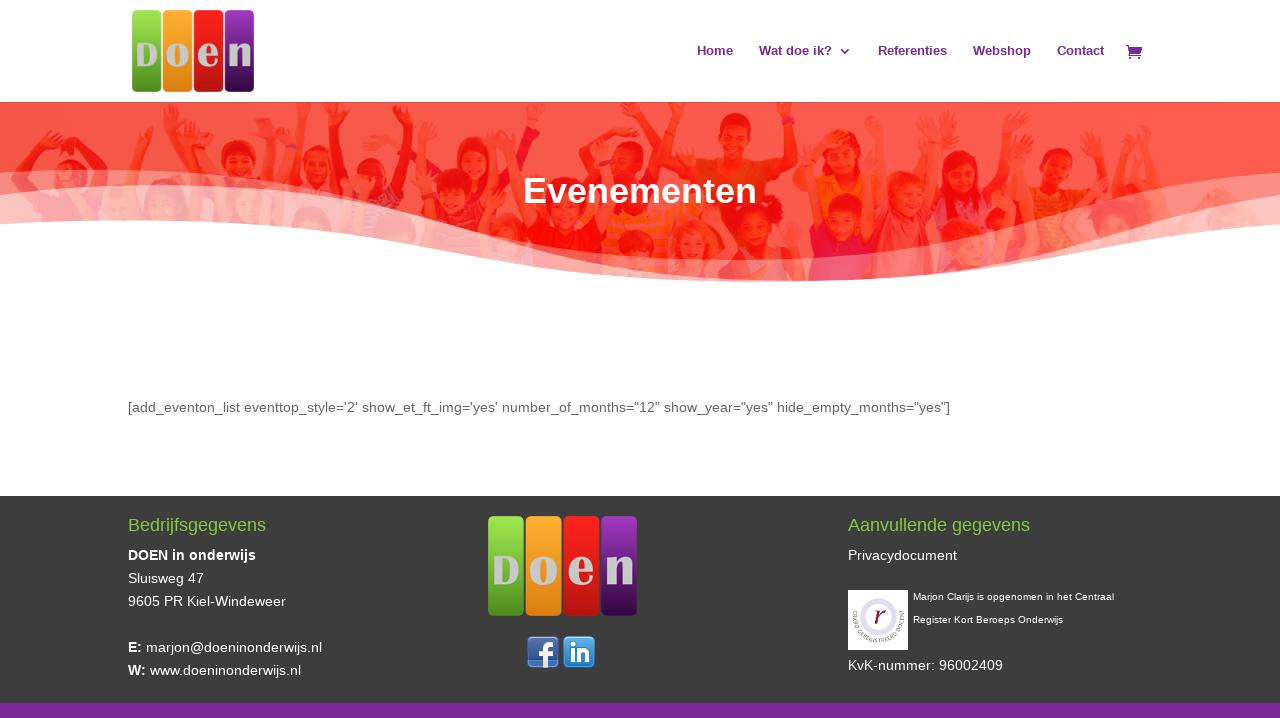

--- FILE ---
content_type: text/css
request_url: https://www.doeninonderwijs.nl/wp-content/et-cache/63/et-core-unified-deferred-63.min.css?ver=1737493928
body_size: 2702
content:
.et_pb_slide_10000,.et_pb_slide_10002,.et_pb_slide_10001,.et_pb_slide_10003{background-color:#7b2998}.et_pb_slide_10000.et_pb_slide .et_pb_text_overlay_wrapper{background-color:rgba(227,149,118,0.5);border-radius:2px}.et_pb_slide_10001.et_pb_slide .et_pb_text_overlay_wrapper{background-color:rgba(112,133,32,0.55);border-radius:2px}.et_pb_slide_10002.et_pb_slide .et_pb_text_overlay_wrapper{background-color:rgba(105,131,101,0.53);border-radius:2px}.et_pb_slide_10003.et_pb_slide .et_pb_text_overlay_wrapper{background-color:rgba(212,178,114,0.55);border-radius:2px}.et_pb_fullwidth_slider_10000,.et_pb_fullwidth_slider_10000 .et_pb_slide{height:600px;min-height:600px;max-height:600px}.et_pb_fullwidth_slider_10000 .et_pb_slide_description,.et_pb_slider_fullwidth_off.et_pb_fullwidth_slider_10000 .et_pb_slide_description{padding-top:350px;padding-bottom:350px}.et_pb_section_10004.et_pb_section{padding-top:54px;padding-right:0px;padding-bottom:0px;padding-left:0px}.et_pb_section_10008,.et_pb_section_10006,.et_pb_section_10004,.et_pb_section_10007,.et_pb_section_10005{transition:border-radius 300ms ease 0ms}.et_pb_text_10003 h2,.et_pb_text_10001 h2,.et_pb_text_10004 h2,.et_pb_text_10006 h2,.et_pb_text_10007 h2,.et_pb_text_10008 h2{font-family:'Verdana',Helvetica,Arial,Lucida,sans-serif;font-size:2em;color:#7b2998!important;line-height:2em;text-align:center}.et_pb_text_10006,.et_pb_text_10007,.et_pb_text_10001,.et_pb_text_10004,.et_pb_text_10008,.et_pb_text_10003{border-bottom-width:1px;border-bottom-style:double;border-bottom-color:#7b2998}.et_pb_image_10000 .et_pb_image_wrap{border-radius:250px 250px 250px 250px;overflow:hidden;border-width:2px;border-color:#85cb3f}.et_pb_image_10002,.et_pb_image_10003,.et_pb_image_10004,.et_pb_image_10000{text-align:left;margin-left:0}.et_pb_text_10005,.et_pb_text_10009,.et_pb_text_10002{line-height:2em;font-size:16px;line-height:2em;max-width:800px}.et_pb_text_10002 h2,.et_pb_text_10005 h2{font-family:'Verdana',Helvetica,Arial,Lucida,sans-serif;color:#85cb3f!important;text-align:left}.et_pb_blurb_10000.et_pb_blurb .et_pb_module_header,.et_pb_blurb_10000.et_pb_blurb .et_pb_module_header a{font-family:'Verdana',Helvetica,Arial,Lucida,sans-serif;font-size:1.6em;color:#85cb3f!important;line-height:1.6em;text-align:center}.et_pb_blurb_10002.et_pb_blurb p,.et_pb_blurb_10003.et_pb_blurb p,.et_pb_blurb_10000.et_pb_blurb p,.et_pb_blurb_10001.et_pb_blurb p{line-height:2em}.et_pb_blurb_10002.et_pb_blurb,.et_pb_blurb_10003.et_pb_blurb,.et_pb_blurb_10000.et_pb_blurb,.et_pb_blurb_10001.et_pb_blurb{line-height:2em;background-color:#ffffff;border-radius:22px 22px 22px 22px;overflow:hidden;min-height:520px;padding-top:60px!important;padding-right:25px!important;padding-bottom:60px!important;padding-left:25px!important}.et_pb_blurb_10000 .et_pb_main_blurb_image .et_pb_only_image_mode_wrap,.et_pb_blurb_10000 .et_pb_main_blurb_image .et-pb-icon{border-radius:100% 100% 100% 100%;overflow:hidden;border-width:3px;border-color:#518b20;padding-top:25px!important;padding-right:25px!important;padding-bottom:25px!important;padding-left:25px!important;background-color:#85cb3f}.et_pb_blurb_10001,.et_pb_blurb_10002,.et_pb_blurb_10003,.et_pb_blurb_10000{box-shadow:0px 10px 60px -10px rgba(91,36,161,0.25);transition:box-shadow 300ms ease 0ms}.et_pb_blurb_10001:hover,.et_pb_blurb_10000:hover,.et_pb_blurb_10003:hover,.et_pb_blurb_10002:hover{box-shadow:0px 40px 150px -10px rgba(91,36,161,0.12)}.et_pb_blurb_10003 .et-pb-icon,.et_pb_blurb_10002 .et-pb-icon,.et_pb_blurb_10000 .et-pb-icon,.et_pb_blurb_10001 .et-pb-icon{font-size:48px;color:#ffffff;font-family:ETmodules!important;font-weight:400!important}.et_pb_blurb_10001.et_pb_blurb .et_pb_module_header,.et_pb_blurb_10001.et_pb_blurb .et_pb_module_header a{font-family:'Verdana',Helvetica,Arial,Lucida,sans-serif;font-size:1.6em;color:#f4a126!important;line-height:1.6em;text-align:center}.et_pb_blurb_10001 .et_pb_main_blurb_image .et_pb_only_image_mode_wrap,.et_pb_blurb_10001 .et_pb_main_blurb_image .et-pb-icon{border-radius:100% 100% 100% 100%;overflow:hidden;border-width:3px;border-color:#db7f0f;padding-top:25px!important;padding-right:25px!important;padding-bottom:25px!important;padding-left:25px!important;background-color:#f4a126}.et_pb_blurb_10002.et_pb_blurb .et_pb_module_header,.et_pb_blurb_10002.et_pb_blurb .et_pb_module_header a{font-family:'Verdana',Helvetica,Arial,Lucida,sans-serif;font-size:1.6em;color:#ea1f17!important;line-height:1.6em;text-align:center}.et_pb_blurb_10002 .et_pb_main_blurb_image .et_pb_only_image_mode_wrap,.et_pb_blurb_10002 .et_pb_main_blurb_image .et-pb-icon{border-radius:100% 100% 100% 100%;overflow:hidden;border-width:3px;border-color:#ba1812;padding-top:25px!important;padding-right:25px!important;padding-bottom:25px!important;padding-left:25px!important;background-color:#ea1f17}.et_pb_blurb_10003.et_pb_blurb .et_pb_module_header,.et_pb_blurb_10003.et_pb_blurb .et_pb_module_header a{font-family:'Verdana',Helvetica,Arial,Lucida,sans-serif;font-size:1.6em;color:#7b2998!important;line-height:1.6em;text-align:center}.et_pb_blurb_10003 .et_pb_main_blurb_image .et_pb_only_image_mode_wrap,.et_pb_blurb_10003 .et_pb_main_blurb_image .et-pb-icon{border-radius:100% 100% 100% 100%;overflow:hidden;border-width:3px;border-color:#69217c;padding-top:25px!important;padding-right:25px!important;padding-bottom:25px!important;padding-left:25px!important;background-color:#7b2998}.et_pb_section_10005.et_pb_section,.et_pb_section_10007.et_pb_section,.et_pb_section_10008.et_pb_section,.et_pb_section_10006.et_pb_section{padding-top:0px;padding-right:0px;padding-left:0px}.et_pb_image_10001 .et_pb_image_wrap{border-radius:250px 250px 250px 250px;overflow:hidden;border-width:2px;border-color:#7b2998}.et_pb_image_10001{width:80%;text-align:center}.et_pb_image_10005,.et_pb_image_10006{margin-right:10%!important;margin-bottom:10%!important;margin-left:10%!important;text-align:left;margin-left:0}body #page-container .et_pb_section .et_pb_button_10000,body #page-container .et_pb_section .et_pb_button_10002{color:#ffffff!important;border-color:#370a46;background-color:#7b2998}.et_pb_button_10000_wrapper{position:absolute!important;bottom:100px;top:auto;left:0px;right:auto}.et_pb_button_10000,.et_pb_button_10000:after,.et_pb_button_10002,.et_pb_button_10002:after,.et_pb_button_10001,.et_pb_button_10001:after{transition:all 300ms ease 0ms}body #page-container .et_pb_section .et_pb_button_10001{color:#ffffff!important;border-color:#db7f0f;background-color:#f4a126}.et_pb_button_10001_wrapper{position:absolute!important;bottom:100px;top:auto;right:0px;left:auto}.et_pb_image_10007 .et_pb_image_wrap{border-radius:250px 250px 250px 250px;overflow:hidden;border-width:1px;border-color:#7b2998}.et_pb_image_10007{width:75%;max-width:76%;text-align:left;margin-left:0}.et_pb_text_10009 h2{font-family:'Verdana',Helvetica,Arial,Lucida,sans-serif;color:#7b2998!important;text-align:left}.et_pb_section_10009.section_has_divider.et_pb_bottom_divider .et_pb_bottom_inside_divider{background-image:url([data-uri]);background-size:50% 90px;bottom:0;height:90px;z-index:1;transform:scale(1,1)}div.et_pb_section.et_pb_section_0{background-blend-mode:soft-light;background-image:url(https://www.doeninonderwijs.nl/wp-content/uploads/dio-header-small-03.jpg),linear-gradient(62deg,#ea1f17 0%,#fb231b 100%)!important}.et_pb_section_0.et_pb_section{padding-top:40px;padding-bottom:60px;margin-bottom:0px;background-color:inherit!important}.et_pb_section_0.section_has_divider.et_pb_bottom_divider .et_pb_bottom_inside_divider{background-image:url([data-uri]);background-size:100% 150px;bottom:0;height:150px;z-index:1;transform:scale(1,1)}.et_pb_text_0{line-height:1.8em;font-family:'Verdana',Helvetica,Arial,Lucida,sans-serif;font-size:18px;line-height:1.8em;margin-bottom:10px!important;max-width:700px}.et_pb_text_0 h1{font-family:'Verdana',Helvetica,Arial,Lucida,sans-serif;font-weight:600;font-size:2em;color:#ffffff!important;line-height:1.3em;text-align:center}.et_pb_slider .et_pb_slide_10001.et_pb_slide .et_pb_slide_description .et_pb_slide_title,.et_pb_slider .et_pb_slide_10002.et_pb_slide .et_pb_slide_description .et_pb_slide_title,.et_pb_slider .et_pb_slide_10000.et_pb_slide .et_pb_slide_description .et_pb_slide_title,.et_pb_slider .et_pb_slide_10003.et_pb_slide .et_pb_slide_description .et_pb_slide_title{font-size:40px!important;color:#FFFFFF!important;text-align:center!important}.et_pb_slider .et_pb_slide_10000{background-image:url(https://www.doeninonderwijs.nl/wp-content/uploads/dio-header-2025-03.jpg);background-color:#7b2998}.et_pb_slider .et_pb_slide_10000 .et_pb_slide_description,.et_pb_slider_fullwidth_off .et_pb_slide_10000 .et_pb_slide_description,.et_pb_slider .et_pb_slide_10002 .et_pb_slide_description,.et_pb_slider_fullwidth_off .et_pb_slide_10002 .et_pb_slide_description,.et_pb_slider .et_pb_slide_10003 .et_pb_slide_description,.et_pb_slider_fullwidth_off .et_pb_slide_10003 .et_pb_slide_description,.et_pb_slider .et_pb_slide_10001 .et_pb_slide_description,.et_pb_slider_fullwidth_off .et_pb_slide_10001 .et_pb_slide_description{padding-top:50px!important;padding-right:200px!important;padding-left:200px!important}.et_pb_slider .et_pb_slide_10001{background-image:url(https://www.doeninonderwijs.nl/wp-content/uploads/dio-header-2025-01.jpg);background-color:#7b2998}.et_pb_slider .et_pb_slide_10002{background-image:url(https://www.doeninonderwijs.nl/wp-content/uploads/dio-header-2025-02.jpg);background-color:#7b2998}.et_pb_slider .et_pb_slide_10003{background-image:url(https://www.doeninonderwijs.nl/wp-content/uploads/dio-header-2025-05.jpg);background-color:#7b2998}.et_pb_text_10009.et_pb_module,.et_pb_text_10002.et_pb_module,.et_pb_text_10005.et_pb_module,.et_pb_text_0.et_pb_module{margin-left:auto!important;margin-right:auto!important}@media only screen and (max-width:980px){.et_pb_text_10006,.et_pb_text_10007,.et_pb_text_10001,.et_pb_text_10008,.et_pb_text_10003,.et_pb_text_10004{border-bottom-width:1px;border-bottom-style:double;border-bottom-color:#7b2998}.et_pb_image_10002 .et_pb_image_wrap img,.et_pb_image_10005 .et_pb_image_wrap img,.et_pb_image_10003 .et_pb_image_wrap img,.et_pb_image_10004 .et_pb_image_wrap img,.et_pb_image_10001 .et_pb_image_wrap img,.et_pb_image_10000 .et_pb_image_wrap img,.et_pb_image_10007 .et_pb_image_wrap img,.et_pb_image_10006 .et_pb_image_wrap img{width:auto}body #page-container .et_pb_section .et_pb_button_10001:after,body #page-container .et_pb_section .et_pb_button_10002:after,body #page-container .et_pb_section .et_pb_button_10000:after{display:inline-block;opacity:0}body #page-container .et_pb_section .et_pb_button_10001:hover:after,body #page-container .et_pb_section .et_pb_button_10002:hover:after,body #page-container .et_pb_section .et_pb_button_10000:hover:after{opacity:1}.et_pb_slider .et_pb_slide_10001 .et_pb_slide_description,.et_pb_slider_fullwidth_off .et_pb_slide_10001 .et_pb_slide_description,.et_pb_slider .et_pb_slide_10003 .et_pb_slide_description,.et_pb_slider_fullwidth_off .et_pb_slide_10003 .et_pb_slide_description,.et_pb_slider .et_pb_slide_10002 .et_pb_slide_description,.et_pb_slider_fullwidth_off .et_pb_slide_10002 .et_pb_slide_description,.et_pb_slider .et_pb_slide_10000 .et_pb_slide_description,.et_pb_slider_fullwidth_off .et_pb_slide_10000 .et_pb_slide_description{padding-top:50px!important;padding-right:100px!important;padding-left:100px!important}}@media only screen and (max-width:767px){.et_pb_text_10006,.et_pb_text_10003,.et_pb_text_10008,.et_pb_text_10007,.et_pb_text_10004,.et_pb_text_10001{border-bottom-width:1px;border-bottom-style:double;border-bottom-color:#7b2998}.et_pb_image_10000 .et_pb_image_wrap img,.et_pb_image_10007 .et_pb_image_wrap img,.et_pb_image_10005 .et_pb_image_wrap img,.et_pb_image_10004 .et_pb_image_wrap img,.et_pb_image_10003 .et_pb_image_wrap img,.et_pb_image_10002 .et_pb_image_wrap img,.et_pb_image_10001 .et_pb_image_wrap img,.et_pb_image_10006 .et_pb_image_wrap img{width:auto}.et_pb_text_10005,.et_pb_text_10002,.et_pb_text_10009{font-size:14px}.et_pb_blurb_10003.et_pb_blurb,.et_pb_blurb_10002.et_pb_blurb,.et_pb_blurb_10001.et_pb_blurb,.et_pb_blurb_10000.et_pb_blurb{padding-top:30px!important;padding-bottom:30px!important;padding-left:20px!important}body #page-container .et_pb_section .et_pb_button_10001:after,body #page-container .et_pb_section .et_pb_button_10000:after,body #page-container .et_pb_section .et_pb_button_10002:after{display:inline-block;opacity:0}body #page-container .et_pb_section .et_pb_button_10002:hover:after,body #page-container .et_pb_section .et_pb_button_10001:hover:after,body #page-container .et_pb_section .et_pb_button_10000:hover:after{opacity:1}.et_pb_slider .et_pb_slide_10001 .et_pb_slide_description,.et_pb_slider_fullwidth_off .et_pb_slide_10001 .et_pb_slide_description,.et_pb_slider .et_pb_slide_10003 .et_pb_slide_description,.et_pb_slider_fullwidth_off .et_pb_slide_10003 .et_pb_slide_description,.et_pb_slider .et_pb_slide_10002 .et_pb_slide_description,.et_pb_slider_fullwidth_off .et_pb_slide_10002 .et_pb_slide_description,.et_pb_slider .et_pb_slide_10000 .et_pb_slide_description,.et_pb_slider_fullwidth_off .et_pb_slide_10000 .et_pb_slide_description{padding-top:50px!important;padding-right:30px!important;padding-left:30px!important}}